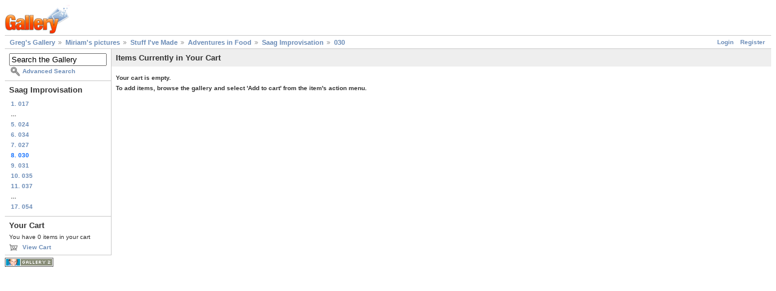

--- FILE ---
content_type: text/html; charset=UTF-8
request_url: https://gregstoll.dyndns.org/gallery2/main.php?g2_view=cart.ViewCart&g2_itemId=13345&g2_GALLERYSID=ee1aa0bdf82737a4037c28eb5c90f37e
body_size: 1733
content:
<!DOCTYPE html PUBLIC "-//W3C//DTD XHTML 1.0 Strict//EN" "http://www.w3.org/TR/xhtml1/DTD/xhtml1-strict.dtd">
<html lang="en-US" xmlns="http://www.w3.org/1999/xhtml">
<head>

<title>View Your Cart</title>
<link rel="stylesheet" type="text/css" href="modules/core/data/gallery.css"/>
<link rel="stylesheet" type="text/css" href="modules/icons/iconpacks/paularmstrongdesigns/icons.css"/>
<script type="text/javascript" src="https://gregstoll.dyndns.org/gallery2/main.php?g2_view=core.CombinedJavascript&amp;g2_key=fa95332dfcc53544ae3688a835fdd98b"></script>
<meta http-equiv="Content-Type" content="text/html; charset=UTF-8"/>
<link rel="stylesheet" type="text/css" href="themes/matrix/theme.css"/>
</head>
<body class="gallery">
<div id="gallery" class="safari">
<div id="gsHeader">
<a href="main.php"><img src="images/galleryLogo_sm.gif"
width="107" height="48" alt=""/></a>
</div>
<div id="gsNavBar" class="gcBorder1">
<div class="gbSystemLinks">
<span class="block-core-SystemLink">
<a href="main.php?g2_view=core.UserAdmin&amp;g2_subView=core.UserLogin&amp;g2_return=%2Fgallery2%2Fmain.php%3Fg2_view%3Dcart.ViewCart%26g2_itemId%3D13345%26">Login</a>
</span>

<span class="block-core-SystemLink">
<a href="main.php?g2_view=core.UserAdmin&amp;g2_subView=register.UserSelfRegistration&amp;g2_return=%2Fgallery2%2Fmain.php%3Fg2_view%3Dcart.ViewCart%26g2_itemId%3D13345%26">Register</a>
</span>



</div>
<div class="gbBreadCrumb">
<div class="block-core-BreadCrumb">
<a href="main.php?g2_highlightId=9508" class="BreadCrumb-1">
Greg's Gallery</a>
<a href="v/quijax/?g2_highlightId=9553" class="BreadCrumb-2">
Miriam's pictures</a>
<a href="v/quijax/craft/?g2_highlightId=12359" class="BreadCrumb-3">
Stuff I've Made</a>
<a href="v/quijax/craft/food/?g2_highlightId=13322" class="BreadCrumb-4">
Adventures in Food</a>
<a href="v/quijax/craft/food/saag/?g2_highlightId=13345" class="BreadCrumb-5">
Saag Improvisation</a>
<a href="v/quijax/craft/food/saag/030.JPG.html" class="BreadCrumb-6">
030</a>
</div>
</div>
</div>
<table width="100%" cellspacing="0" cellpadding="0">
<tr valign="top">
<td id="gsSidebarCol">
<div id="gsSidebar" class="gcBorder1">

<div class="block-search-SearchBlock gbBlock">
<form id="search_SearchBlock" action="main.php" method="get" onsubmit="return search_SearchBlock_checkForm()">
<div>
<input type="hidden" name="g2_return" value="/gallery2/main.php?g2_view=cart.ViewCart&amp;g2_itemId=13345"/>
<input type="hidden" name="g2_formUrl" value="/gallery2/main.php?g2_view=cart.ViewCart&amp;g2_itemId=13345"/>
<input type="hidden" name="g2_authToken" value="41833baee104"/>

<input type="hidden" name="g2_view" value="search.SearchScan"/>
<input type="hidden" name="g2_form[formName]" value="search_SearchBlock"/>
<input type="text" id="searchCriteria" size="18"
name="g2_form[searchCriteria]"
value="Search the Gallery"
onfocus="search_SearchBlock_focus()"
onblur="search_SearchBlock_blur()"
class="textbox"/>
<input type="hidden" name="g2_form[useDefaultSettings]" value="1" />
</div>
<div>
<a href="main.php?g2_view=search.SearchScan&amp;g2_form%5BuseDefaultSettings%5D=1&amp;g2_return=%2Fgallery2%2Fmain.php%3Fg2_view%3Dcart.ViewCart%26g2_itemId%3D13345%26"
class="gbAdminLink gbLink-search_SearchScan advanced">Advanced Search</a>
</div>
</form>
</div>


<div class="block-core-PeerList gbBlock">
<h3 class="parent"> Saag Improvisation </h3>
<a href="v/quijax/craft/food/saag/017.JPG.html">
1. 017
</a>
<span class="neck">...</span>
<a href="v/quijax/craft/food/saag/024.JPG.html">
5. 024
</a>
<a href="v/quijax/craft/food/saag/034.JPG.html">
6. 034
</a>
<a href="v/quijax/craft/food/saag/027.JPG.html">
7. 027
</a>
<span class="current">
8. 030
</span>
<a href="v/quijax/craft/food/saag/031.JPG.html">
9. 031
</a>
<a href="v/quijax/craft/food/saag/035.JPG.html">
10. 035
</a>
<a href="v/quijax/craft/food/saag/037.JPG.html">
11. 037
</a>
<span class="neck">...</span>
<a href="v/quijax/craft/food/saag/054.JPG.html">
17. 054
</a>
</div>




<div class="block-cart-ShowCart gbBlock">
<h3> Your Cart </h3>
<p>
You have 0 items in your cart
</p>
<a class="gbAdminLink gbLink-cart_ViewCart" href="main.php?g2_view=cart.ViewCart&amp;g2_itemId=13345">View Cart</a>
</div>
</div>
</td>
<td>
<div class="gbBlock gcBackground1">
<h2> Items Currently in Your Cart </h2>
</div>
<div class="gbBlock"><strong>
<p> Your cart is empty. </p>
<p>
To add items, browse the gallery and select 'Add to cart' from the item's action menu.
</p>
</strong>
</div>
</td>
</tr>
</table>
<div id="gsFooter">

<a href="http://gallery.sourceforge.net"><img src="images/gallery.gif" alt="Powered by Gallery v2.3" title="Powered by Gallery v2.3" style="border-style: none" width="80" height="15"/></a>


</div>
  </div>
<script type="text/javascript">
// <![CDATA[
search_SearchBlock_init('Search the Gallery', 'Please enter a search term.', 'Searching in progress, please wait!');
// ]]>
</script>


</body>
</html>